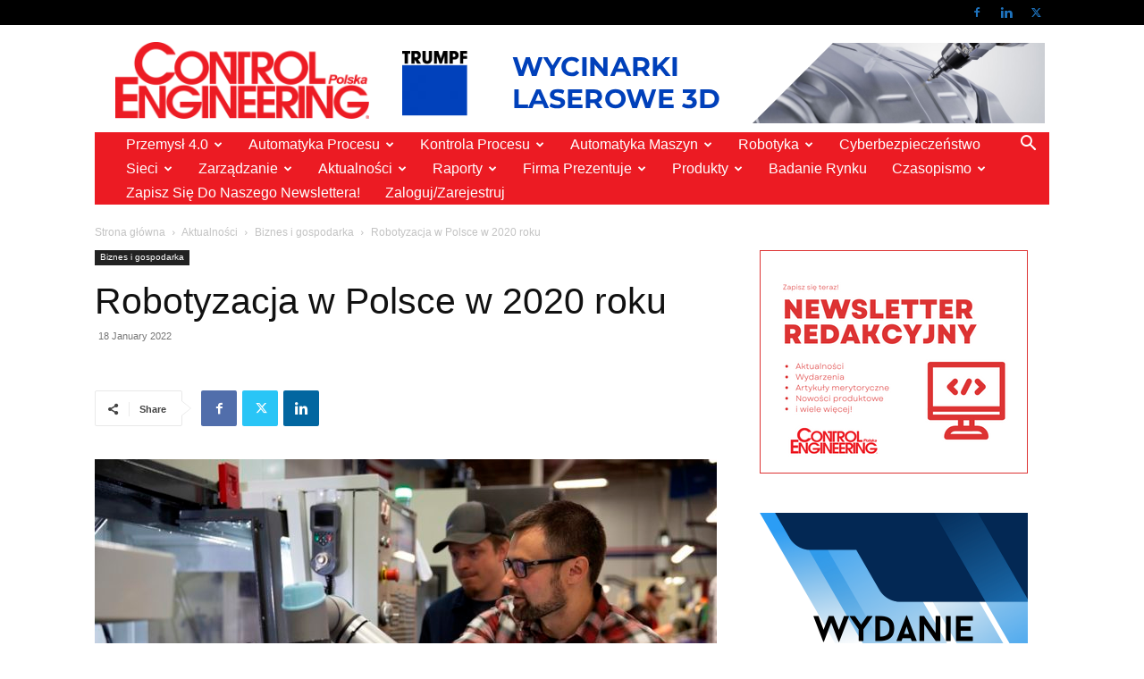

--- FILE ---
content_type: text/html; charset=utf-8
request_url: https://www.google.com/recaptcha/api2/aframe
body_size: 264
content:
<!DOCTYPE HTML><html><head><meta http-equiv="content-type" content="text/html; charset=UTF-8"></head><body><script nonce="T2viFcA4tVqJpgdteXhd5A">/** Anti-fraud and anti-abuse applications only. See google.com/recaptcha */ try{var clients={'sodar':'https://pagead2.googlesyndication.com/pagead/sodar?'};window.addEventListener("message",function(a){try{if(a.source===window.parent){var b=JSON.parse(a.data);var c=clients[b['id']];if(c){var d=document.createElement('img');d.src=c+b['params']+'&rc='+(localStorage.getItem("rc::a")?sessionStorage.getItem("rc::b"):"");window.document.body.appendChild(d);sessionStorage.setItem("rc::e",parseInt(sessionStorage.getItem("rc::e")||0)+1);localStorage.setItem("rc::h",'1768367745936');}}}catch(b){}});window.parent.postMessage("_grecaptcha_ready", "*");}catch(b){}</script></body></html>